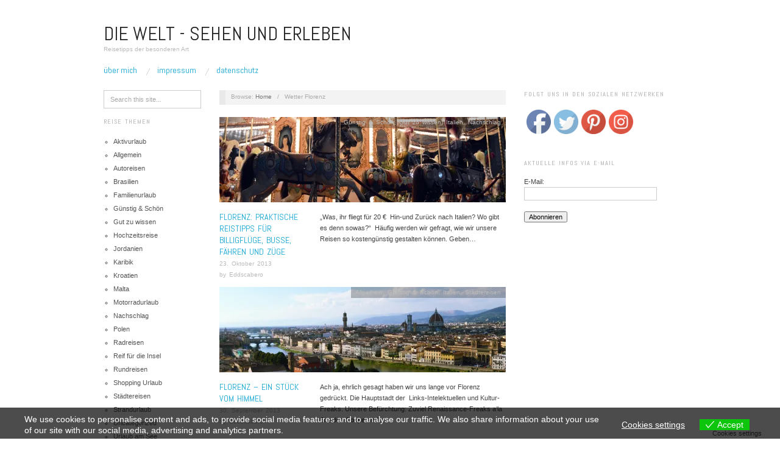

--- FILE ---
content_type: text/html; charset=UTF-8
request_url: https://welt-sehenerleben.de/Archive/tag/wetter-florenz/
body_size: 57538
content:
<!doctype html>
<html lang="de">
<head>
	<meta http-equiv="Content-Type" content="text/html; charset=UTF-8" />
	<meta http-equiv="X-UA-Compatible" content="IE=edge,chrome=1">
		
	<!-- Mobile viewport optimized -->
	<meta name="viewport" content="width=device-width,initial-scale=1">
	
		
	<!-- Title -->
	<title>Wetter Florenz</title>
	
	<link rel="profile" href="https://gmpg.org/xfn/11" />
	<link rel="pingback" href="https://welt-sehenerleben.de/xmlrpc.php" />
	
	<!-- WP Head -->
	<meta name='robots' content='max-image-preview:large' />
<meta name="generator" content="WordPress 5.7.14" />
<meta name="template" content="Oxygen 0.5.4" />
<link rel='dns-prefetch' href='//fonts.googleapis.com' />
<link rel='dns-prefetch' href='//s.w.org' />
<link rel='dns-prefetch' href='//v0.wordpress.com' />
<link rel='dns-prefetch' href='//i0.wp.com' />
<link rel='dns-prefetch' href='//i1.wp.com' />
<link rel='dns-prefetch' href='//i2.wp.com' />
<link rel='dns-prefetch' href='//c0.wp.com' />
<link rel="alternate" type="application/rss+xml" title="Die Welt - Sehen und Erleben &raquo; Feed" href="https://welt-sehenerleben.de/feed/" />
<link rel="alternate" type="application/rss+xml" title="Die Welt - Sehen und Erleben &raquo; Kommentar-Feed" href="https://welt-sehenerleben.de/comments/feed/" />
<link rel="alternate" type="application/rss+xml" title="Die Welt - Sehen und Erleben &raquo; Wetter Florenz Schlagwort-Feed" href="https://welt-sehenerleben.de/Archive/tag/wetter-florenz/feed/" />
		<script type="text/javascript">
			window._wpemojiSettings = {"baseUrl":"https:\/\/s.w.org\/images\/core\/emoji\/13.0.1\/72x72\/","ext":".png","svgUrl":"https:\/\/s.w.org\/images\/core\/emoji\/13.0.1\/svg\/","svgExt":".svg","source":{"concatemoji":"https:\/\/welt-sehenerleben.de\/wp-includes\/js\/wp-emoji-release.min.js?ver=5.7.14"}};
			!function(e,a,t){var n,r,o,i=a.createElement("canvas"),p=i.getContext&&i.getContext("2d");function s(e,t){var a=String.fromCharCode;p.clearRect(0,0,i.width,i.height),p.fillText(a.apply(this,e),0,0);e=i.toDataURL();return p.clearRect(0,0,i.width,i.height),p.fillText(a.apply(this,t),0,0),e===i.toDataURL()}function c(e){var t=a.createElement("script");t.src=e,t.defer=t.type="text/javascript",a.getElementsByTagName("head")[0].appendChild(t)}for(o=Array("flag","emoji"),t.supports={everything:!0,everythingExceptFlag:!0},r=0;r<o.length;r++)t.supports[o[r]]=function(e){if(!p||!p.fillText)return!1;switch(p.textBaseline="top",p.font="600 32px Arial",e){case"flag":return s([127987,65039,8205,9895,65039],[127987,65039,8203,9895,65039])?!1:!s([55356,56826,55356,56819],[55356,56826,8203,55356,56819])&&!s([55356,57332,56128,56423,56128,56418,56128,56421,56128,56430,56128,56423,56128,56447],[55356,57332,8203,56128,56423,8203,56128,56418,8203,56128,56421,8203,56128,56430,8203,56128,56423,8203,56128,56447]);case"emoji":return!s([55357,56424,8205,55356,57212],[55357,56424,8203,55356,57212])}return!1}(o[r]),t.supports.everything=t.supports.everything&&t.supports[o[r]],"flag"!==o[r]&&(t.supports.everythingExceptFlag=t.supports.everythingExceptFlag&&t.supports[o[r]]);t.supports.everythingExceptFlag=t.supports.everythingExceptFlag&&!t.supports.flag,t.DOMReady=!1,t.readyCallback=function(){t.DOMReady=!0},t.supports.everything||(n=function(){t.readyCallback()},a.addEventListener?(a.addEventListener("DOMContentLoaded",n,!1),e.addEventListener("load",n,!1)):(e.attachEvent("onload",n),a.attachEvent("onreadystatechange",function(){"complete"===a.readyState&&t.readyCallback()})),(n=t.source||{}).concatemoji?c(n.concatemoji):n.wpemoji&&n.twemoji&&(c(n.twemoji),c(n.wpemoji)))}(window,document,window._wpemojiSettings);
		</script>
		<style type="text/css">
img.wp-smiley,
img.emoji {
	display: inline !important;
	border: none !important;
	box-shadow: none !important;
	height: 1em !important;
	width: 1em !important;
	margin: 0 .07em !important;
	vertical-align: -0.1em !important;
	background: none !important;
	padding: 0 !important;
}
</style>
	<link rel='stylesheet' id='style-css'  href='https://welt-sehenerleben.de/wp-content/themes/oxygen/style.min.css?ver=0.5.4' type='text/css' media='all' />
<link rel='stylesheet' id='wp-block-library-css'  href='https://c0.wp.com/c/5.7.14/wp-includes/css/dist/block-library/style.min.css' type='text/css' media='all' />
<style id='wp-block-library-inline-css' type='text/css'>
.has-text-align-justify{text-align:justify;}
</style>
<link rel='stylesheet' id='eu-cookies-bar-icons-css'  href='https://welt-sehenerleben.de/wp-content/plugins/eu-cookies-bar/css/eu-cookies-bar-icons.css?ver=1.0.3.8' type='text/css' media='all' />
<link rel='stylesheet' id='eu-cookies-bar-style-css'  href='https://welt-sehenerleben.de/wp-content/plugins/eu-cookies-bar/css/eu-cookies-bar.css?ver=1.0.3.8' type='text/css' media='all' />
<style id='eu-cookies-bar-style-inline-css' type='text/css'>
.eu-cookies-bar-cookies-bar-wrap{font-size:14px;color:#ffffff;background:rgba(0,0,0,0.7);}.eu-cookies-bar-cookies-bar-button-accept{color:#ffffff;background:#0ec50e;}.eu-cookies-bar-cookies-bar-settings-header{color:#ffffff;background:#249fd0;}.eu-cookies-bar-cookies-bar-settings-save-button{color:#ffffff;background:#249fd0;}
</style>
<link rel='stylesheet' id='SFSImainCss-css'  href='https://welt-sehenerleben.de/wp-content/plugins/ultimate-social-media-icons/css/sfsi-style.css?ver=5.7.14' type='text/css' media='all' />
<link rel='stylesheet' id='font-abel-css'  href='https://fonts.googleapis.com/css?family=Abel&#038;ver=1' type='text/css' media='screen' />
<link rel='stylesheet' id='jetpack_css-css'  href='https://c0.wp.com/p/jetpack/9.6.4/css/jetpack.css' type='text/css' media='all' />
<script type='text/javascript' src='https://c0.wp.com/c/5.7.14/wp-includes/js/jquery/jquery.min.js' id='jquery-core-js'></script>
<script type='text/javascript' src='https://c0.wp.com/c/5.7.14/wp-includes/js/jquery/jquery-migrate.min.js' id='jquery-migrate-js'></script>
<script type='text/javascript' id='eu-cookies-bar-script-js-extra'>
/* <![CDATA[ */
var eu_cookies_bar_params = {"cookies_bar_on_close":"none","cookies_bar_on_scroll":"none","cookies_bar_on_page_redirect":"none","block_until_accept":"","strictly_necessary":["wordpress_test_cookie"],"strictly_necessary_family":["wp-settings","wordpress_logged_in","wp_woocommerce_session","woocommerce"],"expire_time":"1784524089","cookiepath":"\/","user_cookies_settings_enable":"1"};
/* ]]> */
</script>
<script type='text/javascript' src='https://welt-sehenerleben.de/wp-content/plugins/eu-cookies-bar/js/eu-cookies-bar.js?ver=5.7.14' id='eu-cookies-bar-script-js'></script>
<link rel="https://api.w.org/" href="https://welt-sehenerleben.de/wp-json/" /><link rel="alternate" type="application/json" href="https://welt-sehenerleben.de/wp-json/wp/v2/tags/763" /><link rel="EditURI" type="application/rsd+xml" title="RSD" href="https://welt-sehenerleben.de/xmlrpc.php?rsd" />
<link rel="wlwmanifest" type="application/wlwmanifest+xml" href="https://welt-sehenerleben.de/wp-includes/wlwmanifest.xml" /> 
<meta name="follow.[base64]" content="U5SnlFLkZ3PnG2Fyvpln"/><meta name="viewport" content="width=device-width, initial-scale=1"><meta property="og:image:secure_url" content="https://welt-sehenerleben.de/wp-content/uploads/2013/10/titel.jpg" data-id="sfsi"><meta property="og:image:type" content="" data-id="sfsi" /><meta property="og:image:width" content="1200" data-id="sfsi" /><meta property="og:image:height" content="798" data-id="sfsi" /><meta property="og:url" content="https://welt-sehenerleben.de/Archive/2245/florenz-praktische-reistipps-fur-billigfluge-busse-fahren-und-zuge/" data-id="sfsi" /><meta property="og:description" content="„Was, ihr fliegt für 20 €  Hin-und Zurück nach Italien? Wo gibt es denn sowas?“  Häufig werden wir gefragt, wie wir unsere Reisen so kostengünstig gestalten können. Geben wir dann Einzelheiten preis, überfordert es viele, ihre Reise aus eigener Hand zu planen. Dabei ist es im Prinzip ganz einfach und man spart damit richtig Geld. Deshalb habe ich für Florenz einmal alle Tipps zusammengestellt, die helfen eine Reise individuell und günstig zu planen.
Billigflieger
Ja, fliegen mit Ryanair &amp; Co ist eine Angelegenheit für sich. Man muss wissen, geschenkt bekommt man da nichts! Und an jeder Ecke winken, Bereiche an denen einem das Geld aus der Tasche gezogen werden kann. Für uns inzwischen eine Art Sport, trotzdem alles richtig zu machen.

Wie buche ich einen Billigflieger?
Im Blog von Thomas Lerch habe ich ein tolles Tutorial, die eine Buchung perfekt beschreibt. Einfach folgenden Link anklicken: http://thomaslerch.de/blog/ryanair-gebuehren-vermeiden/

Damit ist es aber nicht getan, die zweite Hürde heißt: Online Check-In nicht vergessen!
Wer keine Bordkarte ausgedruckt hat, wird mit 70 Euro zur Kasse gebeten!
Jeder Reisende ist nämlich verpflichtet, vor Abflug selbst online einzuchecken und die Bordkarte ausgedruckt zum Flughafen mitzubringen. Der Online-Checkin kann auf der Ryanair-Homepage frühestens 15 Tage bis spätestens vier Stunden vor Abflug durchgeführt werden.
Auch hier hat Thomas Lerche ein informatives Tutorial verfaßt. Einfach anklicken: http://thomaslerch.de/blog/ryanair-online-check-in-fallen-umgehen/

EIN Gepäckstück mit maximal 10KG

Das scheint für viele die größte Hürde zu sein. Als ich den riesigen Haufen meines Freundes vor dem Handgepäck-Trolley sah, musste ich lachen! „Sehr ambitioniert!“
Nach unzähligen Packversuchen, war meine Billigflieger-Jungfrau dann im Besitz eines fertigen Koffers mit 9,7 kg. Wichtig ist auch das Gepäckstück darf maximal 55 cm x 40 cm x 20 cm groß sein. Persönliche Gegenstände, wie Handtaschen oder Laptops muss bei Ryanair tatsächlich im Handgepäckstück verstaut werden. Im Flugzeug kann man dann alles rausholen und aus dem Koffer packen. Gut ist ein Koffer mit Dehnungsfuge, da passen dann auch dicke Jacken rein. Aber Vorsicht! Beim Check-In muss sie geschlossen sein.
Gerade bei den Italienern, die gerne im Familienverbund mit ganzen Feiertagsmenüs in Plastikschachtel verreisen, ist der Check-In, mit wahren Dramen verbunden. Ich weiß es ist ein wenig fies, aber wir checken immer ein wenig früher ein, um diesem Schauspiel in voller Länge beiwohnen zu können. Da verschwinden beim Check-In ganze Torten und Antipasti-Schachteln in den unendlichen Weiten der Kleidung und des eigenen Körpers…Koffer werden erbarmungslos in das Gestell gepresst und sitzen dann fest. Alles begleitet von hysterischen und lauten Erklärungen. Dabei sprechen immer alle gleichzeitig,- mit Händen, Füssen und was sonst noch zur Verfügung steht. Oftmals eine Tragödie, die Shakespeare neidisch gemacht hätte.
Ist der Check-In überstanden geht der Run auf die Sitzplätze los. Während des Fluges wird dann eine Art „Kaffeefahrt“ geboten: Flugbegleiter versuchen Snacks und Getränke, auch Rubbellose, elektronische Zigaretten,Fahrkarten usw. zu verkaufen. Ich warte noch auf die Heizdecken und die Kochtöpfe….

Transfer am Zielflughafen
Das ist sehr einfach, die Busse in die nächsten Städte sind perfekt organisiert und auf die Landungen abgestimmt, da kommt man auch weg wenn es spät abends oder bereits Nacht ist. Sie warten fast immer vor der Tür und kosten zwischen 5-10 €. Nähere Infos für Florenz gibt es hier: http://www.terravision.eu/tedesco/florence_pisa.html

Als wir den Comer See besucht haben, verbrachten wir die Nacht in Bergamo. Da nimmt man den Bus ins Zentrum. Wichtig, die Karten können meist nicht im Bus gekauft werden, sondern im Automat oder beim Schalter in der Flughafenhalle. Nähere Infos gibt es immer auf den Flughafen Websites. Hier einige Beispiele:
Bergamo: http://www.sacbo.it/Airpor/portalProcess.jsp
Pisa: http://www.pisa-airport.com/
Trapani: http://www.airgest.it/

Unterwegs in Italien mit Bus und Bahn
Von den „Öffentlichen“ in Italien könnten wir uns eine Scheibe abschneiden. Busse und Züge sind sehr günstig und das Netz ist perfekt ausgebaut. Für Zugverbindungen schaue ich immer hier nach: http://www.trenitalia.com/cms/v/index.jsp?vgnextoid=ad1ce14114bc9110VgnVCM10000080a3e90aRCRD

http://www.fsitaliane.it/homepage_en.html

Von Florenz mit dem Bus durch Italien
Der Busbahnhof Florenz der SITA- liegt linke Hand am Hauptbahnhof (großer Vorplatz). http://www.casa-al-sole.eu/Hauptbahnhof%20Florenz%20zum%20Busbahnhof%20SITA_d.pdf

Von hier aus kann man alle Ziele der Toskana erreichen. Wir sind zum Hafen nach Piombino gefahren, hier geht die Fähre nach Elba. Es gibt zwei Busse am Tag um 10.00 Uhr und um 16.00 Uhr. Mehr Informationen gibt es hier: http://www.fsbusitalia.it/cms/v/index.jsp?vgnextoid=da1849510fff1310VgnVCM1000005817f90aRCRD

Fähren
Wir sind nach Capri, Ischia, Elba und auf die Ägadischen Inseln mit der Fähre gefahren, auch das ist perfekt organisiert. Mehr Infos gibt es hier:

Toskanna
Online-Fahrplan von Toremar
Online-Fahrplan von Moby Line/Navarma
Online-Fahrplan von BluNavy
Online-Fahrplan von Corsica Ferries

Sizilien:

Online Fahrplan Siremar

Capri, Ischia und Amalfiküste:

Online Fahrplan Fähren im Golf von Neapel

Tipps für Florenz:

Fahrrad mieten

Da die Innenstadt für Autos gesperrt ist, lohnt die PKW–Miete nicht und auch mit dem Roller kommt man nicht weit. Florenz ist jedoch perfekt zum Radfahren, wer nicht per Pedes unterwegs ist, kann hier Fahrräder mieten: http://www.florencebybike.it/index.php?option=com_content&amp;task=view&amp;id=45&amp;Itemid=71

Bus fahren

Eigentlich sind die Entfernungen so kurz, dass man den Bus nicht braucht. Manchmal melden sich jedoch die Füße und das Busnetz ist sehr gut. Die ATAF-Karten kauft man in Bars, Tabakläden, an Automaten oder Kiosken und entwertet sie im Bus. Wichtig ohne Entwertung ist man ein Schwarzfahrer. Zwischen 21 und 6 Uhr können die Tickets auch beim Fahrer für 2 Euro gekauft werden. Schwarzfahren wird mit bis zu 240 Euro bestraft! Kinder bis zu 1 m Größe fahren gratis.

Einkaufen

Florenz ist ein teures Pflaster. Es gibt unzählige kleine Geschäfte, die aber häufig Apothekenpreise haben. Wir haben den Supermarkt unseres Vertrauens, links auf der rechten Arno Seite, an der Ponte Vecchio gefunden. Tolle Käse- und Feinkosttheke, viele Snacks und Klasse Gemüseabteilung.

Unterkünfte, die uns aufgefallen sind. 



Findet Ihr hier als PDF. Bitte hier klicken

Wem der Blog gefallen hat, der kann uns gerne abonnieren (natürlich gratis), einfach oben links die E-Mail eintragen und schon kommen die aktuellen Welt-Sehen und Erleben News. Wir freuen uns sehr darüber !" data-id="sfsi" /><meta property="og:title" content="Florenz: Praktische Reistipps für Billigflüge, Busse, Fähren und Züge" data-id="sfsi" /><style type='text/css'>img#wpstats{display:none}</style>
		
	<style type="text/css">

		/* Font size. */
					html { font-size: 14px; }
		
		/* Font family. */
					h1, h2, h3, h4, h5, h6, dl dt, blockquote, blockquote blockquote blockquote, #site-title, #menu-primary li a { font-family: 'Abel', serif; }
		
		/* Link color. */
					a, a:visited, .page-template-front .hfeed-more .hentry .entry-title a:hover, .entry-title a, .entry-title a:visited { color: #0da4d3; }
			.read-more, .read-more:visited, .pagination a:hover, .comment-navigation a:hover, #respond #submit, .button, a.button, #subscribe #subbutton, .wpcf7-submit, #loginform .button-primary { background-color: #0da4d3; }
				a:hover, a:focus { color: #000; }
		.read-more:hover, #respond #submit:hover, .button:hover, a.button:hover, #subscribe #subbutton:hover, .wpcf7-submit:hover, #loginform .button-primary:hover { background-color: #111; }

		/* Custom CSS. */
		#blog-title a {
background:url() no-repeat top center;
display:block;
text-indent:-9000px;
width: XXpx;
height: XXpx;
}
	
	</style>	


<!-- Jetpack Open Graph Tags -->
<meta property="og:type" content="website" />
<meta property="og:title" content="Wetter Florenz &#8211; Die Welt &#8211; Sehen und Erleben" />
<meta property="og:url" content="https://welt-sehenerleben.de/Archive/tag/wetter-florenz/" />
<meta property="og:site_name" content="Die Welt - Sehen und Erleben" />
<meta property="og:image" content="https://s0.wp.com/i/blank.jpg" />
<meta property="og:locale" content="de_DE" />

<!-- End Jetpack Open Graph Tags -->

</head>

<body data-rsssl=1 class="wordpress ltr de_DE parent-theme y2026 m01 d21 h06 wednesday logged-out archive taxonomy taxonomy-post_tag taxonomy-post_tag-wetter-florenz no-js">

	
	<div id="container">
		
		<div class="wrap">

				
			<div id="header">
	
					
					<div id="branding">
						
						<div id="site-title"><a href="https://welt-sehenerleben.de" title="Die Welt - Sehen und Erleben" rel="home"><span>Die Welt - Sehen und Erleben</span></a></div>						
						<div id="site-description"><span>Reisetipps der besonderen Art</span></div>						
					</div><!-- #branding -->
					
										
					
	
	<div id="menu-primary" class="site-navigation menu-container" role="navigation">

		<span class="menu-toggle">Menu</span>

		
		<div class="menu"><ul id="menu-primary-items" class="nav-menu"><li id="menu-item-259" class="menu-item menu-item-type-post_type menu-item-object-page menu-item-259"><a href="https://welt-sehenerleben.de/about/">Über mich</a></li>
<li id="menu-item-287" class="menu-item menu-item-type-post_type menu-item-object-page menu-item-287"><a href="https://welt-sehenerleben.de/impressum/">Impressum</a></li>
<li id="menu-item-3662" class="menu-item menu-item-type-post_type menu-item-object-page menu-item-3662"><a href="https://welt-sehenerleben.de/datenschutz/">Datenschutz</a></li>
</ul></div>
		
	</div><!-- #menu-primary .menu-container -->

	
					
	
						
					
			</div><!-- #header -->
	
				
				
			<div id="main">
	
				
	<div class="aside">
	
				
		
	
	<div id="sidebar-primary" class="sidebar">

				
		<section id="hybrid-search-2" class="widget search widget-search">			<div class="search">

				<form method="get" class="search-form" action="https://welt-sehenerleben.de/">
				
				<div>
					
					<input class="search-text" type="text" name="s" value="Search this site..." onfocus="if(this.value==this.defaultValue)this.value='';" onblur="if(this.value=='')this.value=this.defaultValue;" />
					
					<input class="search-submit button" name="submit" type="submit" value="Search" />
					
				</div>
				
				</form><!-- .search-form -->

			</div><!-- .search --></section><section id="pro_categories_widget-2" class="widget widget_categories widget-widget_categories"><h3 class="widget-title">Reise Themen</h3>		<ul>
	<li class="cat-item cat-item-1052"><a href="https://welt-sehenerleben.de/Archive/category/aktivurlaub/">Aktivurlaub</a>
</li>
	<li class="cat-item cat-item-1"><a href="https://welt-sehenerleben.de/Archive/category/allgemein/">Allgemein</a>
</li>
	<li class="cat-item cat-item-1075"><a href="https://welt-sehenerleben.de/Archive/category/autoreisen/">Autoreisen</a>
</li>
	<li class="cat-item cat-item-1635"><a href="https://welt-sehenerleben.de/Archive/category/brasilien/">Brasilien</a>
</li>
	<li class="cat-item cat-item-1012"><a href="https://welt-sehenerleben.de/Archive/category/familienurlaub/">Familienurlaub</a>
</li>
	<li class="cat-item cat-item-625"><a href="https://welt-sehenerleben.de/Archive/category/gunstig-schon/">Günstig &amp; Schön</a>
</li>
	<li class="cat-item cat-item-551"><a href="https://welt-sehenerleben.de/Archive/category/gut-zu-wissen/">Gut zu wissen</a>
</li>
	<li class="cat-item cat-item-1180"><a href="https://welt-sehenerleben.de/Archive/category/hochzeitsreise/">Hochzeitsreise</a>
</li>
	<li class="cat-item cat-item-1646"><a href="https://welt-sehenerleben.de/Archive/category/jordanien/">Jordanien</a>
</li>
	<li class="cat-item cat-item-182"><a href="https://welt-sehenerleben.de/Archive/category/karibik/">Karibik</a>
</li>
	<li class="cat-item cat-item-1468"><a href="https://welt-sehenerleben.de/Archive/category/kroatien/">Kroatien</a>
</li>
	<li class="cat-item cat-item-1700"><a href="https://welt-sehenerleben.de/Archive/category/malta/">Malta</a>
</li>
	<li class="cat-item cat-item-1076"><a href="https://welt-sehenerleben.de/Archive/category/motorradurlaub/">Motorradurlaub</a>
</li>
	<li class="cat-item cat-item-65"><a href="https://welt-sehenerleben.de/Archive/category/nachschlag/">Nachschlag</a>
</li>
	<li class="cat-item cat-item-912"><a href="https://welt-sehenerleben.de/Archive/category/polen/">Polen</a>
</li>
	<li class="cat-item cat-item-656"><a href="https://welt-sehenerleben.de/Archive/category/radreisen/">Radreisen</a>
</li>
	<li class="cat-item cat-item-3"><a href="https://welt-sehenerleben.de/Archive/category/reif-fur-die-insel/">Reif für die Insel</a>
</li>
	<li class="cat-item cat-item-1256"><a href="https://welt-sehenerleben.de/Archive/category/rundreisen/">Rundreisen</a>
</li>
	<li class="cat-item cat-item-1330"><a href="https://welt-sehenerleben.de/Archive/category/shopping-urlaub/">Shopping Urlaub</a>
</li>
	<li class="cat-item cat-item-4"><a href="https://welt-sehenerleben.de/Archive/category/stadtereisen/">Städtereisen</a>
</li>
	<li class="cat-item cat-item-5"><a href="https://welt-sehenerleben.de/Archive/category/strandurlaub/">Strandurlaub</a>
</li>
	<li class="cat-item cat-item-6"><a href="https://welt-sehenerleben.de/Archive/category/uncategorized/">Uncategorized</a>
</li>
	<li class="cat-item cat-item-7"><a href="https://welt-sehenerleben.de/Archive/category/urlaub-am-see/">Urlaub am See</a>
</li>
		</ul>
</section><section id="pro_categories_widget-3" class="widget widget_categories widget-widget_categories"><h3 class="widget-title">Länder</h3>		<ul>
	<li class="cat-item cat-item-238"><a href="https://welt-sehenerleben.de/Archive/category/afrika/" title="Kapverdische Inseln">Afrika</a>
</li>
	<li class="cat-item cat-item-492"><a href="https://welt-sehenerleben.de/Archive/category/usa-amerika/" title="Amerkanische Reiseziele">Amerika</a>
</li>
	<li class="cat-item cat-item-1635"><a href="https://welt-sehenerleben.de/Archive/category/brasilien/">Brasilien</a>
</li>
	<li class="cat-item cat-item-1350"><a href="https://welt-sehenerleben.de/Archive/category/daenemark/">Dänemark</a>
</li>
	<li class="cat-item cat-item-237"><a href="https://welt-sehenerleben.de/Archive/category/deutschland-entdecken/">Deutschland</a>
</li>
	<li class="cat-item cat-item-491"><a href="https://welt-sehenerleben.de/Archive/category/frankreich/" title="Reiseziele in Frankreich">Frankreich</a>
</li>
	<li class="cat-item cat-item-1182"><a href="https://welt-sehenerleben.de/Archive/category/indonesien/">Indonesien</a>
</li>
	<li class="cat-item cat-item-32"><a href="https://welt-sehenerleben.de/Archive/category/italien/" title="Italienische Reiseziele">Italien</a>
</li>
	<li class="cat-item cat-item-1646"><a href="https://welt-sehenerleben.de/Archive/category/jordanien/">Jordanien</a>
</li>
	<li class="cat-item cat-item-182"><a href="https://welt-sehenerleben.de/Archive/category/karibik/">Karibik</a>
</li>
	<li class="cat-item cat-item-1468"><a href="https://welt-sehenerleben.de/Archive/category/kroatien/">Kroatien</a>
</li>
	<li class="cat-item cat-item-1181"><a href="https://welt-sehenerleben.de/Archive/category/malediven/">Malediven</a>
</li>
	<li class="cat-item cat-item-1700"><a href="https://welt-sehenerleben.de/Archive/category/malta/">Malta</a>
</li>
	<li class="cat-item cat-item-1299"><a href="https://welt-sehenerleben.de/Archive/category/marokko/">Marokko</a>
</li>
	<li class="cat-item cat-item-1383"><a href="https://welt-sehenerleben.de/Archive/category/oman/">Oman</a>
</li>
	<li class="cat-item cat-item-912"><a href="https://welt-sehenerleben.de/Archive/category/polen/">Polen</a>
</li>
	<li class="cat-item cat-item-433"><a href="https://welt-sehenerleben.de/Archive/category/portugal/" title="Portugisische Reiseziele">Portugal</a>
</li>
	<li class="cat-item cat-item-74"><a href="https://welt-sehenerleben.de/Archive/category/spanien/" title="Spanische Reiseziele">Spanien</a>
</li>
	<li class="cat-item cat-item-854"><a href="https://welt-sehenerleben.de/Archive/category/thailand/">Thailand</a>
</li>
	<li class="cat-item cat-item-59"><a href="https://welt-sehenerleben.de/Archive/category/tschechien/" title="Tschechische Reiseziele">Tschechien</a>
</li>
	<li class="cat-item cat-item-493"><a href="https://welt-sehenerleben.de/Archive/category/turkei/">Türkei</a>
</li>
	<li class="cat-item cat-item-6"><a href="https://welt-sehenerleben.de/Archive/category/uncategorized/">Uncategorized</a>
</li>
	<li class="cat-item cat-item-596"><a href="https://welt-sehenerleben.de/Archive/category/ungarn/">Ungarn</a>
</li>
	<li class="cat-item cat-item-369"><a href="https://welt-sehenerleben.de/Archive/category/zypern/">Zypern</a>
</li>
		</ul>
</section>
		
	</div><!-- #sidebar-primary .aside -->

	
	
	</div>
	
	<div class="content-wrap">
		
		
		<div id="content">
	
			
		<div class="breadcrumb-trail breadcrumbs" itemprop="breadcrumb">
			<span class="trail-browse">Browse:</span> <span class="trail-begin"><a href="https://welt-sehenerleben.de" title="Die Welt - Sehen und Erleben" rel="home">Home</a></span>
			 <span class="sep">&nbsp; / &nbsp;</span> <span class="trail-end">Wetter Florenz</span>
		</div>	
			<div class="hfeed">
	
					
						
							
						<div id="post-2245" class="hentry post publish post-1 odd author-eddscabero category-gunstig-schon category-gut-zu-wissen category-italien category-nachschlag post_tag-apartment-florenz post_tag-arno post_tag-ataf-florenz post_tag-billigflieger post_tag-botticelli-reiseblog post_tag-bus-pimbino post_tag-busverbindungen-florenz post_tag-campanile post_tag-clet-abraham post_tag-da-vinci post_tag-duomo-di-santa-maria-del-fiore post_tag-florenz post_tag-florenz-dom post_tag-fluge-florenz post_tag-forte-belvedere post_tag-giardino-di-boboli post_tag-hauptbahnhof-florenz post_tag-hotel-florenz post_tag-insidertipps-florenz post_tag-kirche-santa-maria-novella post_tag-medici post_tag-mercato-nuovo post_tag-michelangelo post_tag-palazzo-pitti post_tag-piazza-beccaria post_tag-piazza-dei-ciompi post_tag-piazza-della-repubblica post_tag-piazza-della-signoria post_tag-piazzale-michelangelo post_tag-pisa post_tag-ponte-vecchio post_tag-privatunterkunft-florenz post_tag-reisebericht post_tag-renaissance post_tag-ryanair post_tag-san-niccolo post_tag-sita-bus-florenz post_tag-toskana post_tag-uffizien post_tag-verkehrsschilder-kunst post_tag-wetter-florenz post_tag-wetter-italien">		
	
								
							<a href="https://welt-sehenerleben.de/Archive/2245/florenz-praktische-reistipps-fur-billigfluge-busse-fahren-und-zuge/" title="Florenz: Praktische Reistipps für Billigflüge, Busse, Fähren und Züge "><img src="https://i1.wp.com/welt-sehenerleben.de/wp-content/uploads/2013/10/titel.jpg?resize=470%2C140&ssl=1" alt="Florenz: Praktische Reistipps für Billigflüge, Busse, Fähren und Züge " class="archive-thumbnail featured" width="470" height="140" /></a>	
							<div class="entry-header">
										
								<h2 class='post-title entry-title'><a href='https://welt-sehenerleben.de/Archive/2245/florenz-praktische-reistipps-fur-billigfluge-busse-fahren-und-zuge/'>Florenz: Praktische Reistipps für Billigflüge, Busse, Fähren und Züge</a></h2>									
								<div class="byline byline-date"><time class="published" datetime="2013-10-23T18:25:23+02:00" title="Mittwoch, Oktober 23rd, 2013, 6:25 p.m.">23. Oktober 2013</time></div>				
								<div class="byline byline-author">by <span class="author vcard"><a class="url fn n" rel="author" href="https://welt-sehenerleben.de/Archive/author/eddscabero/" title="Eddscabero">Eddscabero</a></span></div>				
								<div class="byline byline-edit"></div>			
							</div>
	
							<div class="byline byline-cat"><span class="category"><a href="https://welt-sehenerleben.de/Archive/category/gunstig-schon/" rel="tag">Günstig &amp; Schön</a>, <a href="https://welt-sehenerleben.de/Archive/category/gut-zu-wissen/" rel="tag">Gut zu wissen</a>, <a href="https://welt-sehenerleben.de/Archive/category/italien/" rel="tag">Italien</a>, <a href="https://welt-sehenerleben.de/Archive/category/nachschlag/" rel="tag">Nachschlag</a></span></div>								
							<div class="entry-summary">
								
								<p>„Was, ihr fliegt für 20 €  Hin-und Zurück nach Italien? Wo gibt es denn sowas?“  Häufig werden wir gefragt, wie wir unsere Reisen so kostengünstig gestalten können. Geben&#8230;</p>
								
																
							</div>
								
							<a class="read-more" href="https://welt-sehenerleben.de/Archive/2245/florenz-praktische-reistipps-fur-billigfluge-busse-fahren-und-zuge/">Read Article &rarr;</a>
	
								
						</div><!-- .hentry -->
	
							
						
							
						<div id="post-2123" class="hentry post publish post-2 even alt author-eddscabero category-allgemein category-gunstig-schon category-italien category-stadtereisen post_tag-apartment-florenz post_tag-arno post_tag-ataf-florenz post_tag-billig-florenz post_tag-billigflieger post_tag-botticelli-reiseblog post_tag-bus-pimbino post_tag-busverbindungen-elba post_tag-busverbindungen-florenz post_tag-campanile post_tag-clet-abraham post_tag-da-vinci post_tag-duomo-di-santa-maria-del-fiore post_tag-entspannen-florenz post_tag-fahrrad-florenz post_tag-florenz post_tag-florenz-dom post_tag-fluge-florenz post_tag-forte-belvedere post_tag-geschichte post_tag-giardino-di-boboli post_tag-hauptbahnhof-florenz post_tag-hotel-florenz post_tag-insidertipps-florenz post_tag-kirche-santa-maria-novella post_tag-kultur post_tag-kunst post_tag-medici post_tag-mercato-nuovo post_tag-michelangelo post_tag-nightlife-florenz post_tag-palaste-florenz post_tag-palazzo-pitti post_tag-piazza-beccaria post_tag-piazza-dei-ciompi post_tag-piazza-della-repubblica post_tag-piazza-della-signoria post_tag-piazzale-michelangelo post_tag-pisa post_tag-ponte-vecchio post_tag-privatunterkunft-florenz post_tag-reisebericht post_tag-renaissance post_tag-ryanair post_tag-san-niccolo post_tag-sita-bus-florenz post_tag-toskana post_tag-uffizien post_tag-verkehrsschilder-kunst post_tag-wetter-florenz post_tag-wetter-italien">		
	
								
							<a href="https://welt-sehenerleben.de/Archive/2123/florenz-ein-stuck-vom-himmel/" title="Florenz – Ein Stück vom Himmel"><img src="https://i0.wp.com/welt-sehenerleben.de/wp-content/uploads/2013/09/titel.jpg?resize=470%2C140&ssl=1" alt="Florenz – Ein Stück vom Himmel" class="archive-thumbnail featured" width="470" height="140" /></a>	
							<div class="entry-header">
										
								<h2 class='post-title entry-title'><a href='https://welt-sehenerleben.de/Archive/2123/florenz-ein-stuck-vom-himmel/'>Florenz – Ein Stück vom Himmel</a></h2>									
								<div class="byline byline-date"><time class="published" datetime="2013-09-30T19:26:21+02:00" title="Montag, September 30th, 2013, 7:26 p.m.">30. September 2013</time></div>				
								<div class="byline byline-author">by <span class="author vcard"><a class="url fn n" rel="author" href="https://welt-sehenerleben.de/Archive/author/eddscabero/" title="Eddscabero">Eddscabero</a></span></div>				
								<div class="byline byline-edit"></div>			
							</div>
	
							<div class="byline byline-cat"><span class="category"><a href="https://welt-sehenerleben.de/Archive/category/allgemein/" rel="tag">Allgemein</a>, <a href="https://welt-sehenerleben.de/Archive/category/gunstig-schon/" rel="tag">Günstig &amp; Schön</a>, <a href="https://welt-sehenerleben.de/Archive/category/italien/" rel="tag">Italien</a>, <a href="https://welt-sehenerleben.de/Archive/category/stadtereisen/" rel="tag">Städtereisen</a></span></div>								
							<div class="entry-summary">
								
								<p>Ach ja, ehrlich gesagt haben wir uns lange vor Florenz gedrückt. Die Hauptstadt der  Links-Intelektuellen und Kultur-Freaks. Unsere Befürchtung: Zuviel Renaissance-Freaks a‘la Sheldon Cooper auf&#8230;</p>
								
																
							</div>
								
							<a class="read-more" href="https://welt-sehenerleben.de/Archive/2123/florenz-ein-stuck-vom-himmel/">Read Article &rarr;</a>
	
								
						</div><!-- .hentry -->
	
							
						
					
			</div><!-- .hfeed -->
	
				
			
	
		
		</div><!-- #content -->
	
		
				
				
				
	
	<div id="sidebar-secondary" class="sidebar">

		
		<section id="sfsi-widget-2" class="widget sfsi widget-sfsi"><h3 class="widget-title">Folgt uns in den sozialen Netzwerken</h3>		<div class="sfsi_widget" data-position="widget" style="display:flex;flex-wrap:wrap;justify-content: left">
			<div id='sfsi_wDiv'></div>
			<div class="norm_row sfsi_wDiv "  style="width:225px;position:absolute;;text-align:left"><div style='width:40px; height:40px;margin-left:5px;margin-bottom:5px; ' class='sfsi_wicons shuffeldiv ' ><div class='inerCnt'><a class=' sficn' data-effect='' target='_blank'  href='https://www.facebook.com/profile.php?id=100063636103647' id='sfsiid_facebook' style='opacity:1'  ><img data-pin-nopin='true' alt='Facebook' title='Facebook' src='https://welt-sehenerleben.de/wp-content/plugins/ultimate-social-media-icons/images/icons_theme/default/default_facebook.png' width='40' height='40' style='' class='sfcm sfsi_wicon ' data-effect=''   /></a></div></div><div style='width:40px; height:40px;margin-left:5px;margin-bottom:5px; ' class='sfsi_wicons shuffeldiv ' ><div class='inerCnt'><a class=' sficn' data-effect='' target='_blank'  href='https://twitter.com/sehenunderleben' id='sfsiid_twitter' style='opacity:1'  ><img data-pin-nopin='true' alt='Twitter' title='Twitter' src='https://welt-sehenerleben.de/wp-content/plugins/ultimate-social-media-icons/images/icons_theme/default/default_twitter.png' width='40' height='40' style='' class='sfcm sfsi_wicon ' data-effect=''   /></a></div></div><div style='width:40px; height:40px;margin-left:5px;margin-bottom:5px; ' class='sfsi_wicons shuffeldiv ' ><div class='inerCnt'><a class=' sficn' data-effect='' target='_blank'  href='https://www.pinterest.de/bergen0257/' id='sfsiid_pinterest' style='opacity:1'  ><img data-pin-nopin='true' alt='Pinterest' title='Pinterest' src='https://welt-sehenerleben.de/wp-content/plugins/ultimate-social-media-icons/images/icons_theme/default/default_pinterest.png' width='40' height='40' style='' class='sfcm sfsi_wicon ' data-effect=''   /></a></div></div><div style='width:40px; height:40px;margin-left:5px;margin-bottom:5px; ' class='sfsi_wicons shuffeldiv ' ><div class='inerCnt'><a class=' sficn' data-effect='' target='_blank'  href='https://www.instagram.com/weltsehenerleben/' id='sfsiid_instagram' style='opacity:1'  ><img data-pin-nopin='true' alt='Instagram' title='Instagram' src='https://welt-sehenerleben.de/wp-content/plugins/ultimate-social-media-icons/images/icons_theme/default/default_instagram.png' width='40' height='40' style='' class='sfcm sfsi_wicon ' data-effect=''   /></a></div></div></div ><div id="sfsi_holder" class="sfsi_holders" style="position: relative; float: left;width:100%;z-index:-1;"></div ><script>window.addEventListener("sfsi_functions_loaded", function() 
			{
				if (typeof sfsi_widget_set == "function") {
					sfsi_widget_set();
				}
			}); </script>			<div style="clear: both;"></div>
		</div>
	</section><section id="post-notification" class="widget post_notification_widget widget-post_notification_widget"><h3 class="widget-title">Aktuelle Infos via E-Mail</h3><form id="newsletter" method="post" action="" ><p>E-Mail:<br/> <input type="text" style="direction:ltr; text-align: left" name="addr" size="40" maxlength="50" value=""/> <br/><input type="submit" name="submit" value="Abonnieren" /></p></form></section>
		
	</div><!-- #sidebar-secondary .aside -->

	
				
				</div><!-- .content-wrap -->

				
		</div><!-- #main -->

		
				

		
		<div id="footer">

						
			<div id="footer-content" class="footer-content">
				
				<p class="copyright">Copyright © 2026 <a class="site-link" href="https://welt-sehenerleben.de" title="Die Welt - Sehen und Erleben" rel="home"><span>Die Welt - Sehen und Erleben</span></a></p>

<p class="credit">Powered by <a class="wp-link" href="http://wordpress.org" title="State-of-the-art semantic personal publishing platform"><span>WordPress</span></a> and <a class="theme-link" href="http://alienwp.com/themes/oxygen/" title="Oxygen WordPress Theme"><span>Oxygen</span></a></p>				
			</div>
				
			
			
			
		</div><!-- #footer -->

				
		</div><!-- .wrap -->

	</div><!-- #container -->

		
	            <div class="eu-cookies-bar-cookies-bar-wrap eu-cookies-bar-cookies-bar-position-bottom">
                <div class="eu-cookies-bar-cookies-bar">
                    <div class="eu-cookies-bar-cookies-bar-message">
                        <div>
							We use cookies to personalise content and ads, to provide social media features and to analyse our traffic. We also share information about your use of our site with our social media, advertising and analytics partners.							                        </div>
                    </div>
                    <div class="eu-cookies-bar-cookies-bar-button-container">

                        <div class="eu-cookies-bar-cookies-bar-button-wrap">
							                                <div class="eu-cookies-bar-cookies-bar-button eu-cookies-bar-cookies-bar-button-settings">
                                    <span>Cookies settings</span>
                                </div>
								                                <div class="eu-cookies-bar-cookies-bar-button eu-cookies-bar-cookies-bar-button-accept">
                                    <span class="eu-cookies-bar-tick">Accept</span>
                                </div>
								                        </div>

                    </div>
                </div>
            </div>
			            <div class="eu-cookies-bar-cookies-bar-settings-wrap">
                <div class="eu-cookies-bar-cookies-bar-settings-wrap-container">
                    <div class="eu-cookies-bar-cookies-bar-settings-overlay">
                    </div>
                    <div class="eu-cookies-bar-cookies-bar-settings">
						                        <div class="eu-cookies-bar-cookies-bar-settings-header">
                            <span class="eu-cookies-bar-cookies-bar-settings-header-text">Privacy & Cookie policy</span>
                            <span class="eu-cookies-bar-close eu-cookies-bar-cookies-bar-settings-close"></span>
                        </div>
                        <div class="eu-cookies-bar-cookies-bar-settings-nav">
                            <div class="eu-cookies-bar-cookies-bar-settings-privacy eu-cookies-bar-cookies-bar-settings-nav-active">
								Privacy &amp; Cookies policy                            </div>
                            <div class="eu-cookies-bar-cookies-bar-settings-cookie-list">Cookies list</div>
                        </div>
                        <div class="eu-cookies-bar-cookies-bar-settings-content">
                            <table class="eu-cookies-bar-cookies-bar-settings-content-child eu-cookies-bar-cookies-bar-settings-content-child-inactive">
                                <tbody>
                                <tr>
                                    <th>Cookie name</th>
                                    <th>Active</th>
                                </tr>
								                                </tbody>
                            </table>
                            <div class="eu-cookies-bar-cookies-bar-settings-policy eu-cookies-bar-cookies-bar-settings-content-child">
								<header>
<h3>Privacy Policy</h3>
</header>
<div>
<h4>What information do we collect?</h4>
We collect information from you when you register on our site or place an order.

When ordering or registering on our site, as appropriate, you may be asked to enter your: name, e-mail address or mailing address.
<h4>What do we use your information for?</h4>
Any of the information we collect from you may be used in one of the following ways:

To personalize your experience
(your information helps us to better respond to your individual needs)
To improve our website
(we continually strive to improve our website offerings based on the information and feedback we receive from you)
To improve customer service
(your information helps us to more effectively respond to your customer service requests and support needs)

To process transactions
Your information, whether public or private, will not be sold, exchanged, transferred, or given to any other company for any reason whatsoever, without your consent, other than for the express purpose of delivering the purchased product or service requested.

To administer a contest, promotion, survey or other site feature

To send periodic emails
The email address you provide for order processing, will only be used to send you information and updates pertaining to your order.
<h4>How do we protect your information?</h4>
We implement a variety of security measures to maintain the safety of your personal information when you place an order or enter, submit, or access your personal information.

We offer the use of a secure server. All supplied sensitive/credit information is transmitted via Secure Socket Layer (SSL) technology and then encrypted into our Payment gateway providers database only to be accessible by those authorized with special access rights to such systems, and are required to?keep the information confidential.

After a transaction, your private information (credit cards, social security numbers, financials, etc.) will not be kept on file for more than 60 days.
<h4>Do we use cookies?</h4>
Yes (Cookies are small files that a site or its service provider transfers to your computers hard drive through your Web browser (if you allow) that enables the sites or service providers systems to recognize your browser and capture and remember certain information

We use cookies to help us remember and process the items in your shopping cart, understand and save your preferences for future visits, keep track of advertisements and compile aggregate data about site traffic and site interaction so that we can offer better site experiences and tools in the future. We may contract with third-party service providers to assist us in better understanding our site visitors. These service providers are not permitted to use the information collected on our behalf except to help us conduct and improve our business.

If you prefer, you can choose to have your computer warn you each time a cookie is being sent, or you can choose to turn off all cookies via your browser settings. Like most websites, if you turn your cookies off, some of our services may not function properly. However, you can still place orders by contacting customer service.

<strong>Google Analytics</strong>

We use Google Analytics on our sites for anonymous reporting of site usage and for advertising on the site. If you would like to opt-out of Google Analytics monitoring your behaviour on our sites please use this link (<a href="https://tools.google.com/dlpage/gaoptout/">https://tools.google.com/dlpage/gaoptout/</a>)
<h4>Do we disclose any information to outside parties?</h4>
We do not sell, trade, or otherwise transfer to outside parties your personally identifiable information. This does not include trusted third parties who assist us in operating our website, conducting our business, or servicing you, so long as those parties agree to keep this information confidential. We may also release your information when we believe release is appropriate to comply with the law, enforce our site policies, or protect ours or others rights, property, or safety. However, non-personally identifiable visitor information may be provided to other parties for marketing, advertising, or other uses.
<h4>Registration</h4>
The minimum information we need to register you is your name, email address and a password. We will ask you more questions for different services, including sales promotions. Unless we say otherwise, you have to answer all the registration questions.

We may also ask some other, voluntary questions during registration for certain services (for example, professional networks) so we can gain a clearer understanding of who you are. This also allows us to personalise services for you.

To assist us in our marketing, in addition to the data that you provide to us if you register, we may also obtain data from trusted third parties to help us understand what you might be interested in. This ‘profiling’ information is produced from a variety of sources, including publicly available data (such as the electoral roll) or from sources such as surveys and polls where you have given your permission for your data to be shared. You can choose not to have such data shared with the Guardian from these sources by logging into your account and changing the settings in the privacy section.

After you have registered, and with your permission, we may send you emails we think may interest you. Newsletters may be personalised based on what you have been reading on theguardian.com. At any time you can decide not to receive these emails and will be able to ‘unsubscribe’.

<strong>Logging in using social networking credentials</strong>

If you log-in to our sites using a Facebook log-in, you are granting permission to Facebook to share your user details with us. This will include your name, email address, date of birth and location which will then be used to form a Guardian identity. You can also use your picture from Facebook as part of your profile. This will also allow us and Facebook to share your, networks, user ID and any other information you choose to share according to your Facebook account settings. If you remove the Guardian app from your Facebook settings, we will no longer have access to this information.

If you log-in to our sites using a Google log-in, you grant permission to Google to share your user details with us. This will include your name, email address, date of birth, sex and location which we will then use to form a Guardian identity. You may use your picture from Google as part of your profile. This also allows us to share your networks, user ID and any other information you choose to share according to your Google account settings. If you remove the Guardian from your Google settings, we will no longer have access to this information.

If you log-in to our sites using a twitter log-in, we receive your avatar (the small picture that appears next to your tweets) and twitter username.
<h4>Children’s Online Privacy Protection Act Compliance</h4>
We are in compliance with the requirements of COPPA (Childrens Online Privacy Protection Act), we do not collect any information from anyone under 13 years of age. Our website, products and services are all directed to people who are at least 13 years old or older.
<h4>Updating your personal information</h4>
We offer a ‘My details’ page (also known as Dashboard), where you can update your personal information at any time, and change your marketing preferences. You can get to this page from most pages on the site – simply click on the ‘My details’ link at the top of the screen when you are signed in.
<h4>Online Privacy Policy Only</h4>
This online privacy policy applies only to information collected through our website and not to information collected offline.
<h4>Your Consent</h4>
By using our site, you consent to our privacy policy.
<h4>Changes to our Privacy Policy</h4>
If we decide to change our privacy policy, we will post those changes on this page.

</div>                            </div>
                        </div>

                        <span class="eu-cookies-bar-cookies-bar-settings-save-button">Save settings</span>

						                    </div>
                </div>
            </div>
			                <div class="eu-cookies-bar-cookies-settings-call-container eu-cookies-bar-cookies-settings-call-position-right">
                    <div class="eu-cookies-bar-cookies-settings-call-button eu-cookies-bar-cookies-bar-button-settings">
                        <span>Cookies settings</span>
                    </div>
                </div>
							<!--facebook like and share js -->
			<div id="fb-root"></div>
			<script>
				(function(d, s, id) {
					var js, fjs = d.getElementsByTagName(s)[0];
					if (d.getElementById(id)) return;
					js = d.createElement(s);
					js.id = id;
					js.src = "//connect.facebook.net/en_US/sdk.js#xfbml=1&version=v2.5";
					fjs.parentNode.insertBefore(js, fjs);
				}(document, 'script', 'facebook-jssdk'));
			</script>
		<div class="sfsiplus_footerLnk" style="margin: 0 auto;z-index:1000;text-align: center;"><a href="https://www.ultimatelysocial.com/?utm_source=usmplus_settings_page&utm_campaign=credit_link_to_homepage&utm_medium=banner" target="new">Social Share Buttons and Icons</a> powered by Ultimatelysocial</div><script>
window.addEventListener('sfsi_functions_loaded', function() {
    if (typeof sfsi_responsive_toggle == 'function') {
        sfsi_responsive_toggle(0);
        // console.log('sfsi_responsive_toggle');

    }
})
</script>
    <script>
        window.addEventListener('sfsi_functions_loaded', function() {
            if (typeof sfsi_plugin_version == 'function') {
                sfsi_plugin_version(2.63);
            }
        });

        function sfsi_processfurther(ref) {
            var feed_id = '[base64]';
            var feedtype = 8;
            var email = jQuery(ref).find('input[name="email"]').val();
            var filter = /^([a-zA-Z0-9_\.\-])+\@(([a-zA-Z0-9\-])+\.)+([a-zA-Z0-9]{2,4})+$/;
            if ((email != "Enter your email") && (filter.test(email))) {
                if (feedtype == "8") {
                    var url = "https://api.follow.it/subscription-form/" + feed_id + "/" + feedtype;
                    window.open(url, "popupwindow", "scrollbars=yes,width=1080,height=760");
                    return true;
                }
            } else {
                alert("Please enter email address");
                jQuery(ref).find('input[name="email"]').focus();
                return false;
            }
        }
    </script>
    <style type="text/css" aria-selected="true">
        .sfsi_subscribe_Popinner {
            width: 100% !important;

            height: auto !important;

            padding: 18px 0px !important;

            background-color: #ffffff !important;

        }

        .sfsi_subscribe_Popinner form {

            margin: 0 20px !important;

        }

        .sfsi_subscribe_Popinner h5 {

            font-family: Helvetica,Arial,sans-serif !important;

            font-weight: bold !important;

            color: #000000 !important;

            font-size: 16px !important;

            text-align: center !important;

            margin: 0 0 10px !important;

            padding: 0 !important;

        }

        .sfsi_subscription_form_field {

            margin: 5px 0 !important;

            width: 100% !important;

            display: inline-flex;

            display: -webkit-inline-flex;

        }

        .sfsi_subscription_form_field input {

            width: 100% !important;

            padding: 10px 0px !important;

        }

        .sfsi_subscribe_Popinner input[type=email] {

            font-family: Helvetica,Arial,sans-serif !important;

            font-style: normal !important;

            color: #000000 !important;

            font-size: 14px !important;

            text-align: center !important;

        }

        .sfsi_subscribe_Popinner input[type=email]::-webkit-input-placeholder {

            font-family: Helvetica,Arial,sans-serif !important;

            font-style: normal !important;

            color: #000000 !important;

            font-size: 14px !important;

            text-align: center !important;

        }

        .sfsi_subscribe_Popinner input[type=email]:-moz-placeholder {
            /* Firefox 18- */

            font-family: Helvetica,Arial,sans-serif !important;

            font-style: normal !important;

            color: #000000 !important;

            font-size: 14px !important;

            text-align: center !important;

        }

        .sfsi_subscribe_Popinner input[type=email]::-moz-placeholder {
            /* Firefox 19+ */

            font-family: Helvetica,Arial,sans-serif !important;

            font-style: normal !important;

            color: #000000 !important;

            font-size: 14px !important;

            text-align: center !important;

        }

        .sfsi_subscribe_Popinner input[type=email]:-ms-input-placeholder {

            font-family: Helvetica,Arial,sans-serif !important;

            font-style: normal !important;

            color: #000000 !important;

            font-size: 14px !important;

            text-align: center !important;

        }

        .sfsi_subscribe_Popinner input[type=submit] {

            font-family: Helvetica,Arial,sans-serif !important;

            font-weight: bold !important;

            color: #000000 !important;

            font-size: 16px !important;

            text-align: center !important;

            background-color: #dedede !important;

        }

        .sfsi_shortcode_container {
            float: left;
        }

        .sfsi_shortcode_container .norm_row .sfsi_wDiv {
            position: relative !important;
        }

        .sfsi_shortcode_container .sfsi_holders {
            display: none;
        }

            </style>

<script type='text/javascript' src='https://c0.wp.com/p/jetpack/9.6.4/_inc/build/photon/photon.min.js' id='jetpack-photon-js'></script>
<script type='text/javascript' src='https://c0.wp.com/c/5.7.14/wp-includes/js/jquery/ui/core.min.js' id='jquery-ui-core-js'></script>
<script type='text/javascript' src='https://welt-sehenerleben.de/wp-content/plugins/ultimate-social-media-icons/js/shuffle/modernizr.custom.min.js?ver=5.7.14' id='SFSIjqueryModernizr-js'></script>
<script type='text/javascript' src='https://welt-sehenerleben.de/wp-content/plugins/ultimate-social-media-icons/js/shuffle/jquery.shuffle.min.js?ver=5.7.14' id='SFSIjqueryShuffle-js'></script>
<script type='text/javascript' src='https://welt-sehenerleben.de/wp-content/plugins/ultimate-social-media-icons/js/shuffle/random-shuffle-min.js?ver=5.7.14' id='SFSIjqueryrandom-shuffle-js'></script>
<script type='text/javascript' id='SFSICustomJs-js-extra'>
/* <![CDATA[ */
var sfsi_icon_ajax_object = {"ajax_url":"https:\/\/welt-sehenerleben.de\/wp-admin\/admin-ajax.php"};
var sfsi_icon_ajax_object = {"ajax_url":"https:\/\/welt-sehenerleben.de\/wp-admin\/admin-ajax.php","plugin_url":"https:\/\/welt-sehenerleben.de\/wp-content\/plugins\/ultimate-social-media-icons\/"};
/* ]]> */
</script>
<script type='text/javascript' src='https://welt-sehenerleben.de/wp-content/plugins/ultimate-social-media-icons/js/custom.js?ver=5.7.14' id='SFSICustomJs-js'></script>
<script type='text/javascript' src='https://welt-sehenerleben.de/wp-content/themes/oxygen/js/jquery.imagesloaded.js?ver=1.0' id='oxygen_imagesloaded-js'></script>
<script type='text/javascript' src='https://welt-sehenerleben.de/wp-content/themes/oxygen/js/jquery.masonry.min.js?ver=1.0' id='oxygen_masonry-js'></script>
<script type='text/javascript' src='https://welt-sehenerleben.de/wp-content/themes/oxygen/js/cycle/jquery.cycle.min.js?ver=1.0' id='oxygen_cycle-js'></script>
<script type='text/javascript' src='https://welt-sehenerleben.de/wp-content/themes/oxygen/js/fitvids/jquery.fitvids.js?ver=1.0' id='oxygen_fitvids-js'></script>
<script type='text/javascript' src='https://welt-sehenerleben.de/wp-content/themes/oxygen/js/navigation.js?ver=20130301' id='oxygen_navigation-js'></script>
<script type='text/javascript' id='oxygen_footer_scripts_light-js-extra'>
/* <![CDATA[ */
var slider_settings = {"timeout":"6000"};
/* ]]> */
</script>
<script type='text/javascript' src='https://welt-sehenerleben.de/wp-content/themes/oxygen/js/footer-scripts-light.js?ver=1.0' id='oxygen_footer_scripts_light-js'></script>
<script type='text/javascript' src='https://welt-sehenerleben.de/wp-content/themes/oxygen/library/js/drop-downs.min.js?ver=20130805' id='drop-downs-js'></script>
<script type='text/javascript' src='https://c0.wp.com/c/5.7.14/wp-includes/js/wp-embed.min.js' id='wp-embed-js'></script>
<script src='https://stats.wp.com/e-202604.js' defer></script>
<script>
	_stq = window._stq || [];
	_stq.push([ 'view', {v:'ext',j:'1:9.6.4',blog:'38676867',post:'0',tz:'1',srv:'welt-sehenerleben.de'} ]);
	_stq.push([ 'clickTrackerInit', '38676867', '0' ]);
</script>

</body>
</html>